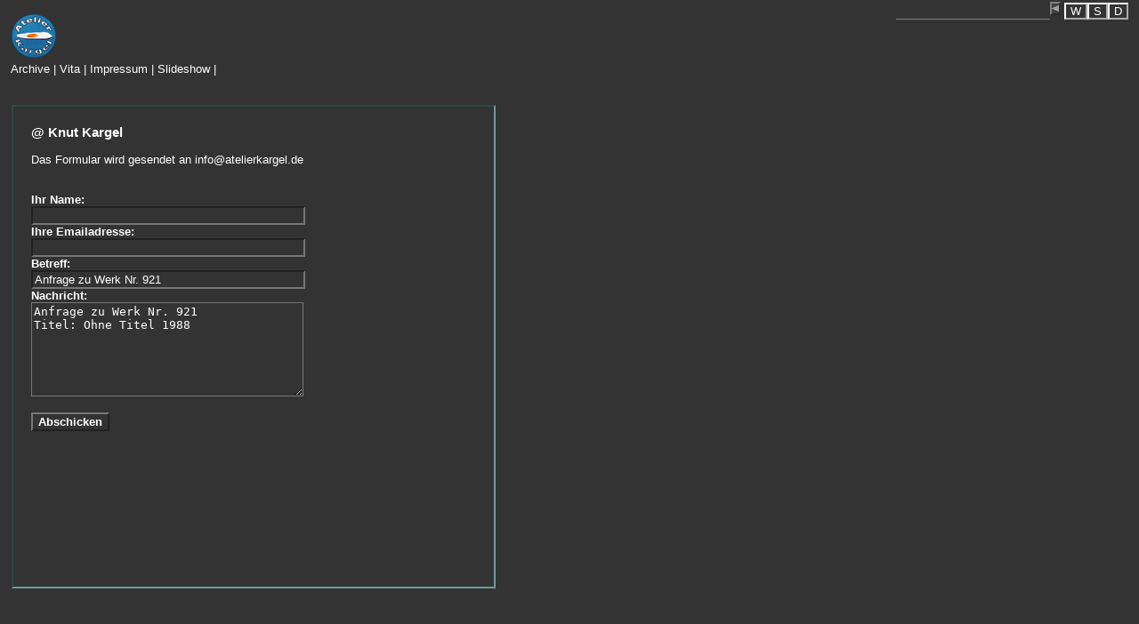

--- FILE ---
content_type: text/html; charset=UTF-8
request_url: https://www.atelierkargel.de/WvzCreator/wvz/index.php?l=&a=kkkunst&fr=&seite=&limit=&ifr=&css=&o=kontakt&anfr=921&limit=
body_size: 3103
content:
<!DOCTYPE html>
<html lang="de"><head><meta http-equiv="Content-Type" content="text/html; charset=UTF-8" /><script type="text/javascript" src="js.js"></script>
<meta name="robots" content="index,follow" />
<meta http-equiv="expires" content="0" />
<meta http-equiv="cache-control" content="no-cache" />
<!-- Php, Css and XHTML Hand Coded by Knut Kargel, AtelierKargel -->
<meta name="generator" content="XHTML, CSS and PHP Hand Coded by Knut Kargel, AtelierKargel" />

<meta name="keywords" content="'Melted Collage','Öl auf Leinwand',Kunst,'zeitgenössische Kunst',Malerei,Wettringen,NRW,'Knut Kargel'" />
<meta name="description" content="Online-Archiv des Künstlers Knut Kargel." />

<link rel="shortcut icon" href="../favicon.ico" />
<title>Knut Kargel, Werkverzeichnis 
</title>
<style type="text/css">

html,body {margin:0px;}
body {font-family:verdana,arial,sans-serif;font-size:13px;background:#333333;color:#ffffff;}
img {border:none;}
a {text-decoration:none;font-size:13px;color:#ffffff;}
p {font-size:13px;}
form {display:inline;}
h1,h2,h3,h4,h5,h6 {display:inline;}

hr {color:#ffffff;}

dt {font-weight:bold;}
dd {font-weight:normal;}
.padL50 {padding-left:50px;}

input,textarea,select,option {background:#333333;color:#ffffff;}

fieldset {border:none;}
#main {margin-left:1%;margin-right:1%;}
h1#app {font-size:13px;margin:0px 0px 0px 0px;display:block;text-align:center;}
h1#artist {font-size:15px;margin:-10px 0px -10px 0px;display:block;text-align:center;}

.box1 {width:300px;min-height:200px;border:2px inset #699b9b;padding:20px;margin-top:50px;text-align:left;}
.box2 {width:450px;min-height:550px;border:2px inset #699b9b;padding:20px;margin-top:50px;text-align:left;}
.box2 {border:none;}

.boxart {width:89%;height:310px;border-bottom:1px solid #ffffff;margin-bottom:20px;margin-left:5%;text-align:left;}
.boxart h2 {font-size:14px;}
.boxart h3 {font-size:11px;}
.boxart .img {float:left;display:inline;width:30%;height:310px;overflow:hidden;}
/* .boxart .img a img {-moz-border-radius:5px;-wekkid-border-radius:5px;-ms-border-radius:5px;border-radius:5px;box-shadow: 5px 5px 5px #222;} */
.boxart .txt {float:left;display:inline;width:69%;height:310px;}
.boxart .txt p.daten {width:52%;height:310px;text-align:left;display:inline;float:left;overflow:auto;}
.boxart .txt p.anmerk {text-align:left;width:43%;height:150px;padding-left:2%;padding-right:3%;display:inline;float:right;overflow:auto;}

span.wvznr {font-size:9;font-weight:bold;color:#808080;}
span#anz,span#anz a {font-size:10;color:#808080;}
span#anz {border-bottom:1px solid #ffffff;}
div.titelmenue {margin:15px 0px 25px 0px;}

#bb h2 {font-size:13px;}
#bb h3 {font-size:11px;}

a.maillink,a.emaillink {padding-left:16px;background-image:url(../img/bullet_mailto.gif);background-repeat:no-repeat;background-position:0px 3px;}
a.weblink {padding-left:16px;background-image:url(../img/bullet_web.gif);background-repeat:no-repeat;background-position:0px 3px;}
a.backlink {padding-left:20px;background-image:url(../img/bullet_back.gif);background-repeat:no-repeat;background-position:0px 5px;}

#suche {position:absolute;right:12px;top:2px;}
#suche a.stsw {padding:0px 5px 0px 5px;border:2px outset #ffffff;}
#suche input#suchen {border:none;border-bottom:1px solid #808080;}
#suche input.subm {border:2px outset #808080;}
span.treffer {border-bottom:1px solid #ffaa00;}

#menue {position:absolute;left:12px;top:20px;}

#footer {text-align:center;}
#footer a {border-top:1px solid #ffffff;}

.grey {color:#808080;}
.red,.r {color:red;}
.green,.g {color:green;}

.slide {background:#333333;margin-top:80px;}
.slide h3 {background:#333333;margin-top:80px;}
.slide ul {text-align:left;width:30em;position:relative;left:50%;margin-left:-15em;}

textarea.inp {width:300px;height:100px;}
textarea.inpl {width:400px;height:300px;}
textarea.inpll {width:500px;height:350px;}
textarea.inplll {width:600px;height:400px;}
input.inp {width:300px;}
input.inpk {width:100px;}
input.inpkk {width:50px;}
input.inpkkk {width:20px;}

input.subm {font-weight:bold;position:relative;}
input.del {font-weight:bold;color:red;position:relative;}

.drag {position:relative;cursor:hand}
div#main div.img div.thumb {padding:20px;border:3px solid #aaa;background:#aaa;border-radius:10px;float:left;test-align:center;box-shadow:5px 5px 10px #000;}
div#main div.img div.thumb a img {width:200;height:auto;border-radius:10px;padding:5px;background:#777 url(../img/punkt.gif) no-repeat center center;}
span.en {display:inline;}
span.de {display:none;}
</style>

<link rel="stylesheet" href="lightbox.css" type="text/css" media="screen" />
<script src="jquery-1.7.2.min.js"></script> 
<script src="lightbox.js"></script>


</head>
<body>
 


<!-- Piwik -->
<script type="text/javascript">
  var _paq = _paq || [];
  /* tracker methods like "setCustomDimension" should be called before "trackPageView" */
  _paq.push(['trackPageView']);
  _paq.push(['enableLinkTracking']);
  (function() {
    var u="//www.atelierkargel.de/kk_piwik/";
    _paq.push(['setTrackerUrl', u+'piwik.php']);
    _paq.push(['setSiteId', '5']);
    var d=document, g=d.createElement('script'), s=d.getElementsByTagName('script')[0];
    g.type='text/javascript'; g.async=true; g.defer=true; g.src=u+'piwik.js'; s.parentNode.insertBefore(g,s);
  })();
</script>
<!-- End Piwik Code -->



<div id="suche">
<form action="index.php" method="post"><div style="display:inline;">

<input type="hidden" name="l" value="" />
<input type="hidden" name="a" value="kkkunst" />
<input type="hidden" name="fr" value="" />
<input type="hidden" name="css" value="" />
<input type="hidden" name="seite" value="" />
<input type="hidden" name="limit" value="" />
<input type="hidden" name="ifr" value="" />

<input type="hidden" name="limit" value="" />
<input type="text" name="such" value="" onclick="if(this.value=='Suche:')this.value='';" onblur="if(this.value=='')this.value='Suche:';" id="suchen" /><input type="image" src="../img/bullet_such.gif" class="subm" title="Suche starten" />
</div></form>

<a id="top" href="index.php?l=&amp;a=kkkunst&amp;fr=&amp;seite=&amp;limit=&amp;ifr=&amp;css=&amp;o=kontakt&amp;such=&amp;img=&amp;css=w" class="stsw" title="Weiße Schrift auf schwarzem Grund">W</a><a href="index.php?l=&amp;a=kkkunst&amp;fr=&amp;seite=&amp;limit=&amp;ifr=&amp;css=&amp;o=kontakt&amp;such=&amp;img=&amp;css=s" class="stsw" title="Schwarze Schrift auf weißem Grund">S</a><a href="index.php?l=&amp;a=kkkunst&amp;fr=&amp;seite=&amp;limit=&amp;ifr=&amp;css=&amp;o=kontakt&amp;such=&amp;img=&amp;css=" class="stsw" title="Design anzeigen, Schriftfarbe zurücksetzen">D</a>

</div>

<div id="menue" style="margin-top:50px;">

<a href="index.php?l=&amp;a=kkkunst&amp;fr=&amp;seite=&amp;limit=&amp;ifr=&amp;css=&amp;o="><span class="de">Archiv</span> <span class="en">Archive</span></a> | 
<a href="index.php?l=&amp;a=kkkunst&amp;fr=&amp;seite=&amp;limit=&amp;ifr=&amp;css=&amp;o=vita">Vita</a> | 
<a href="index.php?l=&amp;a=kkkunst&amp;fr=&amp;seite=&amp;limit=&amp;ifr=&amp;css=&amp;o=impressum"><span>Impressum</span></a> |  <a href="index.php?l=&amp;a=kkkunst&amp;fr=&amp;seite=&amp;limit=&amp;ifr=&amp;css=&amp;o=slide">Slideshow</a> |
</div>

<div id="main">
<br /><a href="https://www.atelierkargel.de"><img src="../artists/kkkunst/userbanner.jpg" alt="" /></a>
</h1><div style="text-align:center;"><div class="box1" style="width:500px;height:500px;min-width:500px;min-height:500px;">
<h3>@ Knut Kargel</h3><br /><br />

Das Formular wird gesendet an <a href="mailto:info@atelierkargel.de">info@atelierkargel.de</a>
<br /><br />
<form action="index.php" method="post">

<input type="hidden" name="l" value="" />
<input type="hidden" name="a" value="kkkunst" />
<input type="hidden" name="fr" value="" />
<input type="hidden" name="css" value="" />
<input type="hidden" name="seite" value="" />
<input type="hidden" name="limit" value="" />
<input type="hidden" name="ifr" value="" />


<input type="hidden" name="o" value="kontakt" />
<input type="hidden" name="sent" value="1" />
<br />
<strong>Ihr Name:</strong><br />
<input type="text" tabindex="1" class="inp" name="n_name" value="" />
<br />
<strong>Ihre Emailadresse:</strong><br />
<input type="text" tabindex="2" class="inp" name="n_email" onblur="if(this.value=='')this.style.background='red'" onclick="this.style.background='#333333'" value="" />

<br />
<strong>Betreff:</strong><br />
<input type="text" class="inp" tabindex="3" name="n_subject" value="Anfrage zu Werk Nr. 921
" />

<br />
<strong>Nachricht:</strong><br />
<textarea cols="10" rows="5" class="inp" tabindex="4" name="n_nachricht" onblur="if(this.value=='')this.style.background='red'" onclick="this.style.background='#333333'">Anfrage zu Werk Nr. 921
Titel: Ohne Titel 1988
</textarea>
<br /><br />
<input type="submit" class="subm" value="Abschicken" tabindex="5" />
</form>

</div></div>

</div>
<br style="clear:both;" />
<div style="text-align:center;font-size:80%;">
</div>

</body></html>